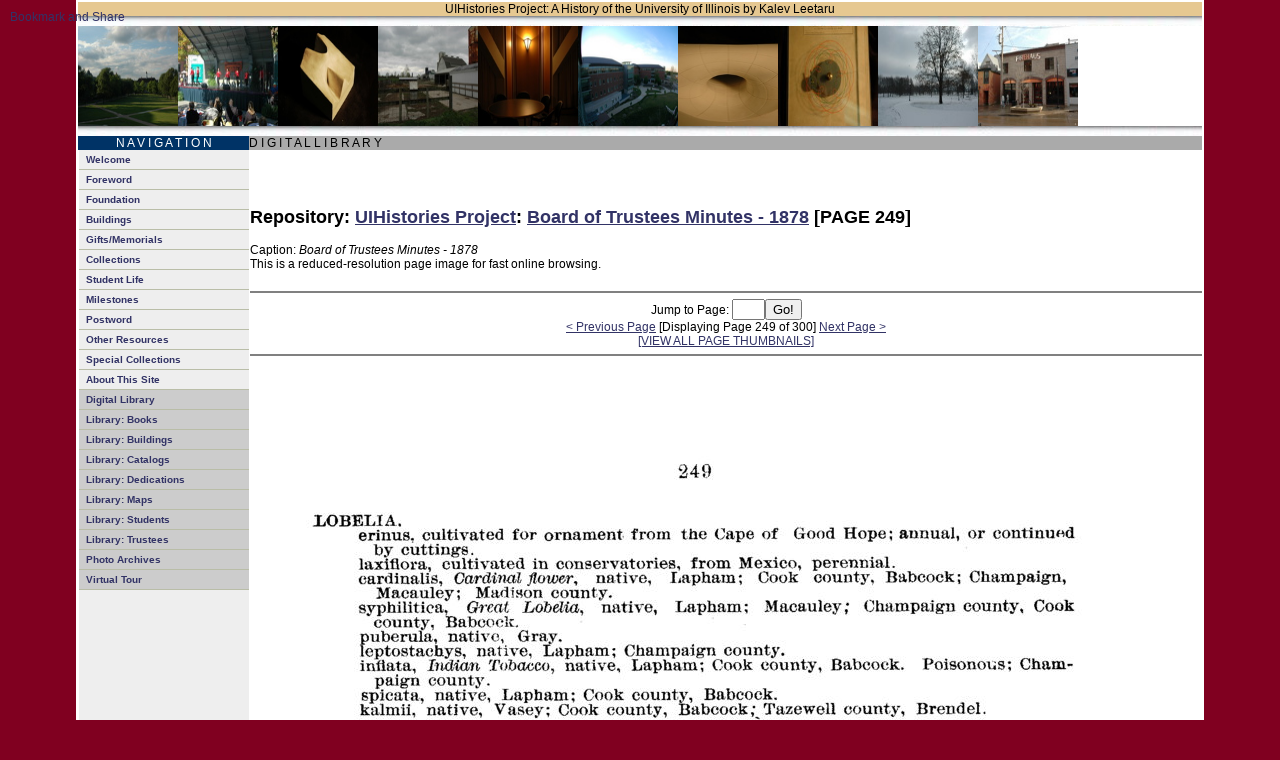

--- FILE ---
content_type: text/html; charset=UTF-8
request_url: https://uihistories.library.illinois.edu/cgi-bin/rview_browsepdf?REPOSID=8&ID=7940&pagenum=248
body_size: 14476
content:
<!DOCTYPE HTML PUBLIC "-//W3C//DTD HTML 3.2 Final//EN">

<HEAD>
<TITLE>UIHistories Project Repository</TITLE>
<LINK REL="stylesheet" TYPE="text/css" href="https://uihistories.library.illinois.edu/default.css" TITLE="fonts">
<META HTTP-EQUIV="Content-Type" CONTENT="text/html; charset=iso-8859-1">
</HEAD>

<body text="#666666" link="#323366" vlink="#C08923" leftmargin="0" topmargin="0" marginwidth="0" marginheight="0" bgcolor="#003366">



<DIV ALIGN=CENTER>

<TABLE BORDER=0 BGCOLOR=#FFFFFF CELLSPACING=1><TR><TD>

<TABLE BORDER=0 CELLPADDING="0" CELLSPACING="0" BORDERCOLOR="#FFFFFF" WIDTH=1000 BGCOLOR=#FFFFFF>

<TR><TD BGCOLOR=#e6c891 COLSPAN=5 ALIGN=CENTER><font color=#000000>UIHistories Project: A History of the University of Illinois by Kalev Leetaru</font></TD></TR>

<TR><TD BGCOLOR=#FFFFFF COLSPAN=5><IMG src="https://uihistories.library.illinois.edu/shadow_upper.jpg" WIDTH=100%></TD></TR>

<TR><TD BGCOLOR=#FFFFFF COLSPAN=5><A HREF="https://uihistories.library.illinois.edu/cgi-bin/viewimg?ID=70668"><IMG SRC="https://uihistories.library.illinois.edu/photoarchive/images/136/x0uYIG5I94cYnGA4v8F2xZJAqCoFQ0T3bpSnIHDINfXjB0yb4Y23AIsQPh2BVW7xvM4aE464wrK1juc338qQd63pV2jr5aYHM12o4grx15o_3275.jpg" BORDER=0 HEIGHT=100 WIDTH=100></A><A HREF="https://uihistories.library.illinois.edu/cgi-bin/viewimg?ID=80127"><IMG SRC="https://uihistories.library.illinois.edu/photoarchive/images/71/453QLc1JJixj33RQs62kKzaedG8T2Z51S8c5kZRy8unxH6R19u2Y1621k1KK0Xpx5h8MUV1tG6d3z3Fu2tjG657m6mY6I8743emxXuKHk9UY_9259.jpg" BORDER=0 HEIGHT=100 WIDTH=100></A><A HREF="https://uihistories.library.illinois.edu/cgi-bin/viewimg?ID=58097"><IMG SRC="https://uihistories.library.illinois.edu/photoarchive/images/6/6rvh896fci0jwEh6cRVf0Dkr4V9e74raVVb78Ez7cpu0UR4mc8uS7p2hA0xdSN6Ll1VbBn8x495cn94MrOz12gf1Z39sXfy6zwdceg5BPEFU_10784.jpg" BORDER=0 HEIGHT=100 WIDTH=100></A><A HREF="https://uihistories.library.illinois.edu/cgi-bin/viewimg?ID=63043"><IMG SRC="https://uihistories.library.illinois.edu/photoarchive/images/9/GIi41Nk1zzdtVzkD154sQE2Z22Ex4NCnUVBYBnL80aGr889Hzp6bvRJppO9AHm7G73IuG72Ax08c2L8cgocN7n9HP3njq8W11AbWyhaoKRwZo_5612.jpg" BORDER=0 HEIGHT=100 WIDTH=100></A><A HREF="https://uihistories.library.illinois.edu/cgi-bin/viewimg?ID=14936"><IMG SRC="https://uihistories.library.illinois.edu/photoarchive/images/42/sdCKVGH22dSy130e43TFjcp115pK4i3S78rzEhKBE6pflKs66j7tr64kk8OOGP9mylihAuaLQJxl0KPBphC7E6rP9k8a2xRx3isGCPnY2uarBR0_1.jpg" BORDER=0 HEIGHT=100 WIDTH=100></A><A HREF="https://uihistories.library.illinois.edu/cgi-bin/viewimg?ID=70280"><IMG SRC="https://uihistories.library.illinois.edu/photoarchive/images/24/S5B41z54VLJu54A12ZC83TI5F8fCt5LC97Jo9vpdu536vj13CzPGzymI3UdozieZ6T59Ixl3EEOB37g12GG0212wtoCX20l57EP49z7l1QH_31963.jpg" BORDER=0 HEIGHT=100 WIDTH=100></A><A HREF="https://uihistories.library.illinois.edu/cgi-bin/viewimg?ID=58814"><IMG SRC="https://uihistories.library.illinois.edu/photoarchive/images/100/3yDd7ymYfFBK6sSbtE1MrLlS4N5pgKS8bQpyM7s94AT6sE0Sz7cJEsIc1UywwvPGnQAFz53AwmjO1RjRDyV3HbsV3ySavl35VN169fzEz2_17687.jpg" BORDER=0 HEIGHT=100 WIDTH=100></A><A HREF="https://uihistories.library.illinois.edu/cgi-bin/viewimg?ID=56941"><IMG SRC="https://uihistories.library.illinois.edu/photoarchive/images/134/Q0VAxh4cpw8h4HM9Qh6Dc7f9xM4w16X8zp70qd9YN9AZ1gKhRT2vI8HkrdMr99JJveD00xTAQ5p65Z139w1No3MQguG5Kb008seuDpL36J_31609.jpg" BORDER=0 HEIGHT=100 WIDTH=100></A><A HREF="https://uihistories.library.illinois.edu/cgi-bin/viewimg?ID=45958"><IMG SRC="https://uihistories.library.illinois.edu/photoarchive/images/124/95rFNgEs3Zl4tIMEf9fxON96qC99oTjpLvjzv7l23JnS9lf0wUI3dO3iLMgKTs9FWYP9e1Dexqbik8Fx985gPT7AB87P7o629040jpQj31_22516.jpg" BORDER=0 HEIGHT=100 WIDTH=100></A><A HREF="https://uihistories.library.illinois.edu/cgi-bin/viewimg?ID=50445"><IMG SRC="https://uihistories.library.illinois.edu/photoarchive/images/24/qT23t3R609UWNlJUcLaA72Q3xsWjJ2sL6E3Cc15BPO20Zrq725tdbONwExV0b592qI86h1HWhI8036xlL2sVDiQ6NUGulLEs9K938yq8Kbz_32665.jpg" BORDER=0 HEIGHT=100 WIDTH=100></A></TD></TR>

<TR><TD BGCOLOR=#FFFFFF COLSPAN=5><IMG src="https://uihistories.library.illinois.edu/shadow_lower.jpg" WIDTH=100%></TD></TR>

<TR><TD BGCOLOR=#003366 COLSPAN=2 ALIGN=CENTER> <FONT COLOR=#FFFFFF>N A V I G A T I O N</FONT></TD><TD BGCOLOR=#AAAAAA COLSPAN=3 ALIGN=LEFT>      D I G I T A L  L I B R A R Y</TD></TR>



<TR><TD> </TD><TD VALIGN=TOP BGCOLOR=#EEEEEE WIDTH=100>

<!--NAVBARSTART-->

<div id="sidebar">
 
    <A href="https://uihistories.library.illinois.edu/cgi-bin/cview?SITEID=1&ID=1" class="menuitems">Welcome</A> 

    <A href="https://uihistories.library.illinois.edu/cgi-bin/cview?SITEID=1&ID=312" class="menuitems">Foreword</A>

    <A href="https://uihistories.library.illinois.edu/cgi-bin/cview?SITEID=1&ID=286" class="menuitems">Foundation</A>

    <A href="https://uihistories.library.illinois.edu/cgi-bin/cview?SITEID=1&ID=284" class="menuitems">Buildings</A>

    <A href="https://uihistories.library.illinois.edu/cgi-bin/cview?SITEID=1&ID=291" class="menuitems">Gifts/Memorials</A>

    <A href="https://uihistories.library.illinois.edu/cgi-bin/cview?SITEID=1&ID=294" class="menuitems">Collections</A>

    <A href="https://uihistories.library.illinois.edu/cgi-bin/cview?SITEID=1&ID=330" class="menuitems">Student Life</A>

    <A href="https://uihistories.library.illinois.edu/cgi-bin/cview?SITEID=1&ID=315" class="menuitems">Milestones</A>

    <A href="https://uihistories.library.illinois.edu/cgi-bin/cview?SITEID=1&ID=313" class="menuitems">Postword</A>

    <A href="https://uihistories.library.illinois.edu/cgi-bin/cview?SITEID=1&ID=314" class="menuitems">Other Resources</A>

    <A href="https://uihistories.library.illinois.edu/cgi-bin/cview?SITEID=1&ID=341" class="menuitems">Special Collections</A>

    <A href="https://uihistories.library.illinois.edu/cgi-bin/cview?SITEID=1&ID=340" class="menuitems">About This Site</A>

    <A href="https://uihistories.library.illinois.edu/cgi-bin/rview?REPOSID=8" class="menuitems" style="background: #CCCCCC">Digital Library</A>

    <A href="https://uihistories.library.illinois.edu/cgi-bin/rview_search?mode=search&REPOSID=8&DOCTYPE_BOOK=on" class="menuitems" style="background: #CCCCCC">Library: Books</A>
    <A href="https://uihistories.library.illinois.edu/cgi-bin/rview_search?mode=search&REPOSID=8&DOCTYPE_BUILDINGS=on" class="menuitems" style="background: #CCCCCC">Library: Buildings</A>
    <A href="https://uihistories.library.illinois.edu/cgi-bin/rview_search?mode=search&REPOSID=8&DOCTYPE_COURSECATALOGS=on" class="menuitems" style="background: #CCCCCC">Library: Catalogs</A>
    <A href="https://uihistories.library.illinois.edu/cgi-bin/rview_search?mode=search&REPOSID=8&DOCTYPE_BUILDINGDEDICATION=on" class="menuitems" style="background: #CCCCCC">Library: Dedications</A>
    <A href="https://uihistories.library.illinois.edu/cgi-bin/rview_search?mode=search&REPOSID=8&DOCTYPE_MAP=on" class="menuitems" style="background: #CCCCCC">Library: Maps</A>
    <A href="https://uihistories.library.illinois.edu/cgi-bin/rview_search?mode=search&REPOSID=8&DOCTYPE_STUDENTLIFE=on" class="menuitems" style="background: #CCCCCC">Library: Students</A>
    <A href="https://uihistories.library.illinois.edu/cgi-bin/rview_search?mode=search&REPOSID=8&DOCTYPE_BOT=on" class="menuitems" style="background: #CCCCCC">Library: Trustees</A>

    <A href="https://uihistories.library.illinois.edu/photoarchive/" class="menuitems" style="background: #CCCCCC">Photo Archives</A>

    <A href="https://uihistories.library.illinois.edu/virtualtour/" class="menuitems" style="background: #CCCCCC">Virtual Tour</A>

</div>

<!--NAVBAREND-->

</TD><TD> </TD><TD WIDTH=900 VALIGN=TOP>

<!-- AddThis Button BEGIN -->
<div style="position:absolute;z-index: 20;top: 10px;left: 10px;"><a class="addthis_button" href="http://www.addthis.com/bookmark.php?v=250&username=leetaru"><img src="http://s7.addthis.com/static/btn/v2/lg-share-en.gif" width="125" height="16" alt="Bookmark and Share" style="border:0"/></a><script type="text/javascript" src="http://s7.addthis.com/js/250/addthis_widget.js#username=leetaru"></script></div>
<!-- AddThis Button END -->
<BR><BR>









<!-- <WEBEDITOR_TITLE> </WEBEDITOR_TITLE> --><!--WEBEDITOR_BODYSTART--><BR>


<h2>Repository: <A HREF="https://uihistories.library.illinois.edu/cgi-bin/rview?REPOSID=8">UIHistories Project</A>: <A HREF="https://uihistories.library.illinois.edu/cgi-bin/rview?REPOSID=8&ID=7940">Board of Trustees Minutes - 1878</A> [PAGE 249]</h2>Caption: <I>Board of Trustees Minutes - 1878</I><br>This is a reduced-resolution page image for fast online browsing. <br><FORM ACTION="https://uihistories.library.illinois.edu/cgi-bin/rview_browsepdf"><INPUT TYPE=HIDDEN NAME="ID" VALUE="7940"><INPUT TYPE=HIDDEN NAME="REPOSID" VALUE="8"><INPUT TYPE=HIDDEN NAME="directjump" VALUE="1"><BR><HR NOSHADE><CENTER>Jump to Page: <INPUT TYPE=TEXT NAME="pagenum" SIZE=2><INPUT TYPE=SUBMIT VALUE="Go!"><br><A HREF="https://uihistories.library.illinois.edu/cgi-bin/rview_browsepdf?REPOSID=8&ID=7940&pagenum=247">&lt; Previous Page</A> [Displaying Page 249 of 300] <A HREF="https://uihistories.library.illinois.edu/cgi-bin/rview_browsepdf?REPOSID=8&ID=7940&pagenum=249">Next Page &gt;</A><BR><A HREF="https://uihistories.library.illinois.edu/cgi-bin/rview_browsepdf?REPOSID=8&ID=7940&pagenum=248&mode=thumbview">[VIEW ALL PAGE THUMBNAILS]</A></CENTER><HR NOSHADE></FORM><A HREF="https://uihistories.library.illinois.edu/cgi-bin/rview_browsepdf?REPOSID=8&ID=7940&pagenum=249"><IMG SRC="https://uihistories.library.illinois.edu/REPOSITORYCACHE/95/p3uM8R4s6KLxT51I2x3xwN3u1n7y2O8OQ6x576HS9Vl43KXAeWT2Q7o0yY2s1ne59U561GdaVbQE962sef64vBkA4tUCE4Rl0FzQgKA1S8D_24360-248.jpg"></A><BR><BR><HR NOSHADE><H3>EXTRACTED TEXT FROM PAGE:</H3><BR><BR><P>249</P><P> XOBELIA. erinus, cultivated for o r n a m e n t from the Cape of Good Hope; annual, or continued by c u t t i n g s . laxifiora, cultivated in conservatories, from Mexico, perennial. cardinalis, Cardinal flower, native, Laphain; Cook county, Babcock; Champaign, Macauley; Madison county. syphilitica, Great Lobelia, native, L a p h a m ; Macauley; Champaign county, Cook county, Babcock. puberula, native, Gray. leptostachys, native, L a p h a m ; Champaign county. inflata, Indian Tobacco, native, L a p h a m ; Cook county, Babcock. Poisonous; Champaign county. spicata, native, L a p h a m ; Cook county, Babcock. kalmii, native, Vasey; Cook county, Babcock; Tazewell county, Brendel.</P><P> </P><P> C A M P A N U L A C E i E — C A M P A N U L A FAMILY.</P><P> </P><P> Herbs with milky juice.</P><P> </P><P> SPECULARIA, Venus' Looking Glass. speculum, Garden Venus' Looking Glass, cultivated for o r n a m e n t from E u r o p e ; annual. perfoliate, native, L a p h a m ; Cook county, Babcock; Champaign county. CAMPANULA, Bell Flower, Hare Bell. rotundifolia, Hare Bell, native, Yasey; Cook county, Babcock; Champaign county. var. linifolia, native, Cook county, Babcock. aparinoides, Marsh Bell Flower, native, Lapham; Cook county, Babcock. americana, Tall Bell Flower, native, L a p h a m ; Cook county, Babcock; Champaign county, Macauley. PLATYCODON, perennial. grandiflorum, cultivated for o r n a m e n t from Siberia.</P><P> </P><P> E R I C A C E A E — H E A T H FAMILY.</P><P> </P><P> Chiefly Shrubs.</P><P> </P><P> GAYLUSSACIA, Hu-ckleberry. American Whortleberry. resinosa, Common or Black Huckleberry, native, L a p h a m ; Cook county, Babcock. Not common. " F u r n i s h e s the larger share of the black huckleberries of t h e n o r t h e r n m a r k e t s . " - Darlington. VACCINIUM, Cranberry, Blueberry, etc. canadense, Kalm, Canada Blueberry, Lee county, Vasey; Cook county, Hill, macrocarpon, Large or American Cranberry, native, Vasey; Cook county, Babcock. ( ultivated for berries in all Atlantic states, and to some e x t e n t in Wisconsin, arboreum, Farkleberry, n a t i v e ; Jackson county, Vasey; Union county, Burrill. pennsylvanicum, Dwarf Blueberry, native, Laphain; Cook county, Babcock. " T h e fruit of this species is highly prized on account of its earliness, b u t it is not so agreeable in flavor as some o t h e r s . " — F u l l e r . Gray and Darlington give it a b e t t e r character, vaccillans, Low Blueben^y, native, Vasey. corymbosum, Swamp Blueberry, or Highbush Huckleberry which Fuller p r o n o u n c e s " t h e best H u c k l e b e r r y , " does not a p p e a r to be native. " T h e Huckleberry is one of those fruits which have always been neglected. * * Why this neglect I am at a loss to understand, for the Huckleberry possesses naturally b e t t e r qualities t h a n even the c u r r a n t and gooseberry."—Fuller, v a r . accrocum, C r a y ; Lee county, Vasey. ERICA, Heath. carnea, cultivated from E u r o p e in form of Erica Herbacea for o r n a m e n t . ARCTOSTAPHYLOS, Bearberry. uva-ursi, Common Bearberry, native, V a s e y ; Cook county, Babcock. Leaves used in medicine. G-AULTHERIA, yiromatic Wintergreen. procumbens, Creeping Wintergreen, Cook county. Occurs at Miller's station, in Indiana, a few miles e a s t of t h e line, Babcock. CASSANDRA, Leather Leaf. calyculata, n a t i v e ; Cook county, Babcock. ANDROMEDA. polifolia, native, Vasey. speciosa, cultivated for o r n a m e n t , mariana, Stagger Bush, cultivated for o r n a m e n t . KALMIA, American or Mountain Laurel , not native west. Cultivated for o r n a m e n t . latifolia, Large Mountain Laurel, Calico Bush, Spoon Wood. " I t is said not to live long in limestone c l a y s . ' ' —Bryant. angustifolia, Narrow-leaved or Sheep Laurel. glauca, Pale Laurel. RHODODENDRON, Rose Bay, o r n a m e n t a l shrubs. None grow naturally in t h e s t a t e . l m a x i m u m , Great Rhododendron or Wild Laurel. 'It is not always practicable to give it the moist atmosphere and shade which seem to be indispensible."—Bryant, catawbiense, Catawba Rhododendron. * 'Will not grow in soils impregnated with l i m e . " Bryant.</P><P> </P><P> 18—</P><P> </P><P> </P>





<!--WEBEDITOR_BODYEND-->









</TD><TD> </TD></TR>

<TR><TD BGCOLOR=#e6c891 COLSPAN=5 ALIGN=CENTER>  </TD></TR>

</TABLE>

</TD></TR></TABLE>

<BR>

<div class="footer">© 2004-2011 Kalev Leetaru<BR>
For questions or historical corrections, please email <A HREF="mailto:illiarch@illinois.edu"><font color=#ffffff>illiarch@illinois.edu</font></A> <BR>

Header images from <A href="https://uihistories.library.illinois.edu/">UIHistories Phantasm Photographic Archives</A>.

</div>

</DIV>
<br><br><br>

</body>

